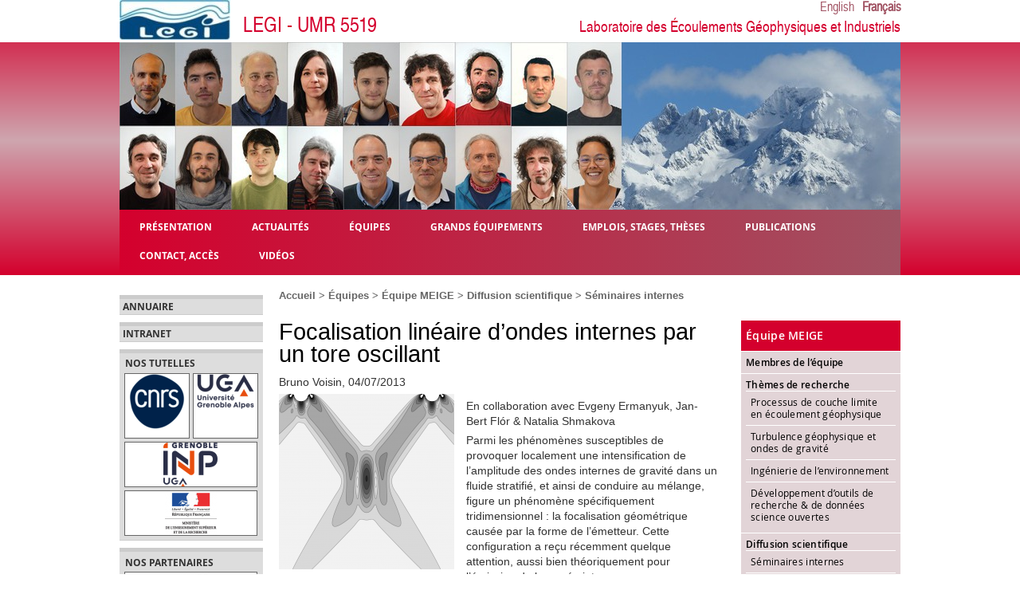

--- FILE ---
content_type: text/html;charset=utf-8
request_url: https://www.legi.grenoble-inp.fr/web/spip.php?article825
body_size: 44298
content:
<!DOCTYPE html><html xmlns="http://www.w3.org/1999/xhtml" dir="ltr" lang="fr"><head><meta http-equiv="Content-Language" content="fr"><meta http-equiv="Content-Type" content="text/html; charset=utf-8"><meta http-equiv="Content-Script-Type" content="text/javascript; charset=utf-8"><meta http-equiv="Content-Style-Type" content="text/css"><meta charset="utf-8"><meta name="revisit-after" content="5 days"><meta name="robots" content="index,follow"><title>LEGI - UMR 5519 - Focalisation linéaire d’ondes internes par un tore oscillant</title><link rel="stylesheet" type="text/css" media="all" href="plugins/kitcnrs-5.4.2/css/charte-2/reset.css"><link rel="stylesheet" type="text/css" media="all" href="plugins/kitcnrs-5.4.2/css/charte-2/structure.css"><link rel="stylesheet" type="text/css" media="all" href="plugins/kitcnrs-5.4.2/css/charte-2/spip.css"><link rel="stylesheet" type="text/css" media="all" href="plugins/kitcnrs-5.4.2/css/charte-2/charte.css"><link rel="stylesheet" type="text/css" media="all" href="plugins/kitcnrs-5.4.2/css/charte-2/institut-ingenierie.css"><link rel="stylesheet" type="text/css" media="print" href="plugins/kitcnrs-5.4.2/css/charte-2/print.css"><link rel="stylesheet" type="text/css" media="all" href="plugins/kitcnrs-5.4.2/css/global.css"><link rel="stylesheet" type="text/css" media="all" href="squelettes/css/charte-2/local.css"><link rel="alternate" type="application/rss+xml" title="RSS" href="spip.php?page=backend"><link rel="shortcut icon" href="local/cache-gd2/e9/3ed551b15347622439d353b806a2b0.ico?1579188217" type="image/x-icon"><script type="text/javascript" charset="utf-8">/* <![CDATA[ */
var box_settings = {tt_img:true,sel_g:"#documents_portfolio a[type='image/jpeg'],#documents_portfolio a[type='image/png'],#documents_portfolio a[type='image/gif']",sel_c:".mediabox",trans:"elastic",speed:"200",ssSpeed:"2500",maxW:"90%",maxH:"90%",minW:"400px",minH:"",opa:"0.9",str_ssStart:"Diaporama",str_ssStop:"Arrêter",str_cur:"{current}/{total}",str_prev:"Précédent",str_next:"Suivant",str_close:"Fermer",splash_url:""};
var box_settings_splash_width = "600px";
var box_settings_splash_height = "90%";
var box_settings_iframe = true;
/* ]]> */</script><link rel="stylesheet" href="plugins-dist/mediabox/colorbox/black-striped/colorbox.css" type="text/css" media="all"><link rel="stylesheet" type="text/css" media="all" href="plugins-dist/porte_plume/css/barre_outils.css"><link rel="stylesheet" type="text/css" media="all" href="spip.php?page=barre_outils_icones.css"><link rel="stylesheet" type="text/css" media="screen" href="plugins/Menu_langue_lien/mll_styles.css"><script src="prive/javascript/jquery.js?1721722773" type="text/javascript"></script><script src="prive/javascript/jquery.form.js?1474641520" type="text/javascript"></script><script src="prive/javascript/jquery.autosave.js?1474641520" type="text/javascript"></script><script src="prive/javascript/jquery.placeholder-label.js?1474641520" type="text/javascript"></script><script src="prive/javascript/ajaxCallback.js?1474641520" type="text/javascript"></script><script src="prive/javascript/jquery.cookie.js?1474641520" type="text/javascript"></script><script src="plugins-dist/mediabox/javascript/jquery.colorbox.js?1474641538" type="text/javascript" charset="utf-8"></script><script src="plugins-dist/mediabox/javascript/spip.mediabox.js?1474641538" type="text/javascript" charset="utf-8"></script><script type="text/javascript" charset="utf-8" src="plugins-dist/porte_plume/javascript/jquery.markitup_pour_spip.js"></script><script type="text/javascript" charset="utf-8" src="plugins-dist/porte_plume/javascript/jquery.previsu_spip.js"></script><script type="text/javascript" charset="utf-8" src="spip.php?page=porte_plume_start.js&amp;lang=fr"></script><script type="text/javascript" charset="utf-8" src="spip.php?page=refbase_js"></script><link rel="stylesheet" href="plugins/refbase/refbase.css" type="text/css"><script type="text/javascript" charset="utf-8">
$(document).ready(function(){
  // correction bug iOS ne prenant pas en charge les :hover CSS des menus http://blakepetersen.io/how-to-ios-and-css-hover-events/
  if((navigator.userAgent.match(/iPhone/i)) || (navigator.userAgent.match(/iPod/i)) || (navigator.userAgent.match(/iPad/i))) {
    $("div.menu div.level1").click(function(){
        // Leave this empty, that's the magic sauce
    });
  }
});
</script></head><body class="ingenierie p-article article825 avec-logo sans-carrousel non-connecte spip-3 page-seconde avec-bandeau-statique rubrique195">



<div id="principal">

<div class="accessibility">
  <ul>
    <li><a href="#menu">Aller au menu</a></li>
    <li><a href="#recherche">Aller à la recherche</a></li>
    <li><a href="#texte">Aller au contenu</a></li>
    <li><a href="#pied-de-page">Aller à la navigation</a></li>
  </ul>
</div>

<div id="top">
  <div id="wrapper-top">
  <div id="nom-labo">
     <ul id="menu_lang">
	 <li class="first">
	
	<a href="spip.php?article825&amp;action=converser&amp;var_lang=en&amp;redirect=https%3A%2F%2Fwww.legi.grenoble-inp.fr%2Fweb%2Fspip.php%3Farticle825" rel="alternate" lang="en" class="langue_en">English</a> 
	 </li>

	 <li class="last">
	
	 <strong class="langue_fr" title="Français">Français</strong> 
	 </li>

</ul>     
      <a href="https://www.legi.grenoble-inp.fr/web" id="logo-site"><img class="spip_logo spip_logos" alt="LEGI - UMR 5519" src="IMG/siteon0.jpg?1261578836" width="139" height="50" title="LEGI - UMR 5519"></a>
    
    <div id="titre-site"><h1><a href="https://www.legi.grenoble-inp.fr/web">LEGI - UMR 5519</a></h1></div>
    <div id="slogan">Laboratoire des Écoulements Géophysiques et Industriels</div>
  </div>
</div>

<div id="bandeau">

  <a href="https://www.legi.grenoble-inp.fr/web"></a></div>

<div id="menu" class="menu">
  <h2 class="accessibility">Menu</h2>


  
    

  <ul class="level1">
    


  <li class="rubrique rubrique1">
    
    <div class="level1">Présentation</div>
    
    <ul class="level2">
      
        
        
        <li class="article article107 rubrique309">
  <a href="spip.php?article107" title="Présentation de l'unité">
    Présentation de l’unité
    
  </a>
</li>
      
        
        
        <li class="article article325 rubrique131">
  <a href="spip.php?article325" title="Organigramme">
    Organigramme
    
  </a>
</li>
      
        
        
        <li class="article article1936 rubrique404">
  <a href="spip.php?article1936" title="Aspects sociaux, environnementaux et éthiques">
    Aspects sociaux, environnementaux et éthiques
    
  </a>
</li>
      
        
        
        <li class="article article349 rubrique132">
  <a href="spip.php?article349" title="Informatique">
    Informatique
    
  </a>
</li>
      
        
        
        <li class="article article347 rubrique126">
  <a href="spip.php?article347" title="Support instrumentation">
    Instrumentation
    
  </a>
</li>
      
        
        
        <li class="article article2033 rubrique171">
  <a href="spip.php?article2033" title="Bureau d'Études">
    Mécanique
    
  </a>
</li>
      
        
        
        <li class="rubrique rubrique357"><a href="spip.php?rubrique357">Archives</a></li>
      
        
        
        <li class="article article199 rubrique82">
  <a href="spip.php?article199" title="Témoignages d'anciens doctorants">
    Témoignages
    
  </a>
</li>
      
                      
    </ul>
  </li>


  <li class="rubrique rubrique15">
    
    <div class="level1">Actualités</div>
    
    <ul class="level2">
      
        
        
        <li class="rubrique rubrique307"><a href="spip.php?rubrique307">Soutenances de doctorat</a></li>
      
        
        
        <li class="rubrique rubrique306"><a href="spip.php?rubrique306">Séminaires</a></li>
      
        
        
        <li class="rubrique rubrique305"><a href="spip.php?rubrique305">Événements</a></li>
      
                      
    </ul>
  </li>


  <li class="rubrique rubrique3">
    
    <div class="level1">Équipes</div>
    
    <ul class="level2">
      
        
        
        <li class="article article1252 rubrique41">
  <a href="spip.php?article1252" title="Équipe EDT : Écoulements Diphasiques et Turbulences">
    Équipe EDT : Écoulements Diphasiques et Turbulences
    
  </a>
</li>
      
        
        
        <li class="article article189 rubrique81">
  <a href="spip.php?article189" title="Équipe Énergétique">
    Équipe Énergétique
    
  </a>
</li>
      
        
        
        <li class="rubrique rubrique43"><a href="spip.php?rubrique43">Équipe MOST : MOdélisation et Simulation de la Turbulence</a></li>
      
        
        
        <li class="rubrique rubrique188"><a href="spip.php?rubrique188">Équipe MEIGE</a></li>
      
        
        
        <li class="rubrique rubrique113"><a href="spip.php?rubrique113">Anciennes équipes</a></li>
      
                      
    </ul>
  </li>


  <li class="rubrique rubrique101">
    
    <div class="level1">Grands équipements</div>
    
    <ul class="level2">
      
        
        
        <li class="article article327 rubrique120">
  <a href="spip.php?article327" title="Le Tunnel Hydrodynamique de Cavitation">
    Le tunnel hydrodynamique
    
  </a>
</li>
      
        
        
        <li class="article article326 rubrique119">
  <a href="spip.php?article326" title="La Boucle d'Essais PREVERO">
    La boucle PREVERO
    
  </a>
</li>
      
        
        
        <li class="article article1478 rubrique342">
  <a href="spip.php?article1478" title="La soufflerie à bas niveau de turbulence">
    La soufflerie à  bas niveau de turbulence
    
  </a>
</li>
      
        
        
        <li class="article article757 rubrique10">
  <a href="spip.php?article757" title="Présentation de la plateforme Coriolis">
    La  plateforme tournante Coriolis
    
  </a>
</li>
      
        
        
        <li class="article article744 rubrique236">
  <a href="spip.php?article744" title="Le canal à houle">
    Le canal à houle
    
  </a>
</li>
      
        
        
        <li class="article article773 rubrique244">
  <a href="spip.php?article773" title="Les serveurs de calcul">
    Les serveurs de calcul
    
  </a>
</li>
      
        
        
        <li class="article article553 rubrique178">
  <a href="spip.php?article553" title="Le bassin à houle multi-directionnelle du LHF">
    Le bassin à houle multi-directionnelle du LHF
    
  </a>
</li>
      
      
        <li class="article article266 rubrique101">
  <a href="spip.php?article266">
    Présentation générale
    
  </a>
</li>
                      
    </ul>
  </li>


  <li class="rubrique rubrique4">
    
    <div class="level1">Emplois, Stages, Thèses</div>
    
    <ul class="level2">
      
        
        
        <li class="rubrique rubrique89"><a href="spip.php?rubrique89">Professeur UGA sections 60-28</a></li>
      
        
        
        <li class="rubrique rubrique312"><a href="spip.php?rubrique312">Ingénieur</a></li>
      
        
        
        <li class="rubrique rubrique179"><a href="spip.php?rubrique179">Maître de Conférences / Grenoble</a></li>
      
        
        
        <li class="rubrique rubrique88"><a href="spip.php?rubrique88">Post-doc</a></li>
      
        
        
        <li class="rubrique rubrique91"><a href="spip.php?rubrique91">Bourses de thèses</a></li>
      
        
        
        <li class="rubrique rubrique58"><a href="spip.php?rubrique58">Stages</a></li>
      
                      
    </ul>
  </li>


  <li class="rubrique rubrique142">
    
    <div class="level1">Publications </div>
    
    <ul class="level2">
      
        
        
        <li class="rubrique rubrique143"><a href="spip.php?rubrique143">Classement par année</a></li>
      
      
        <li class="article article399 rubrique142">
  <a href="spip.php?article399">
    Dernières publications
    
  </a>
</li>
                      
    </ul>
  </li>


  <li class="article article106 rubrique52">
  <a href="spip.php?article106" title="Contact - Venir au laboratoire">
    Contact, Accès
    
  </a>
</li>


  <li class="rubrique rubrique316"><a href="spip.php?rubrique316">Vidéos</a></li>

  </ul>
</div></div>

<div id="centre">


<hr class="accessibility">

<div id="colgauche">


  <div id="annuaire" class="menu2">
      <ul>
        <li class="rubrique rubrique6"><a href="spip.php?rubrique6">Annuaire</a></li>
      </ul>
    </div>
  <hr class="accessibility">


  

  
  
  
    
    
    <div id="intranet" class="menu2 menu">
      <ul class="level1">
        <li class="article article98 rubrique55">
  <a href="spip.php?article98" title="Intranet du laboratoire">
    Intranet 
    
  </a>
</li>      </ul>
    </div>

    <hr class="accessibility">
 <hr class="accessibility">

  <div id="partenaires">

    <div class="partenaire">
  <h2>Nos tutelles</h2>
  <a href="https://www.cnrs.fr" target="_blank"><img src="plugins/kitcnrs-5.4.2/css/charte-2/img/logo-cnrs.png" alt="CNRS" title="CNRS" style="padding-top: 3px;"></a>
  <a href="https://www.univ-grenoble-alpes.fr" target="_blank"><img src="local/cache-vignettes/L72xH44/logo-uga-9831b.png?1579188217" width="72" height="44" title="Université de Grenoble" style="padding-top: 16px;"></a>
  <a href="https://www.grenoble-inp.fr" style="height:126px;" target="_blank" class="pleinelargeur"><img src="local/cache-vignettes/L68xH55/logo-inpg-e16eb.png?1722340795" width="68" height="55" title="Grenoble-INP" style="padding-top: 5px;"></a>
  <a href="https://www.enseignementsup-recherche.gouv.fr" style="height:131px;" target="_blank" class="pleinelargeur"><img src="local/cache-vignettes/L65xH55/logo-menesr-7aada.png?1722340795" width="65" height="55" title="Enseignement supérieur et Recherche" style="padding-top: 5px;"></a>
</div>
<div class="partenaire">
  <h2>Nos partenaires</h2>
  <a href="https://www.fed3g.fr" target="_blank" class="pleinelargeur"><img src="local/cache-vignettes/L53xH47/logo-fed3g-6dfff.png?1714470608" width="53" height="47" title="Fédération Galileo Galilei Grenoble" style="padding-top: 5px;"></a>
  <a href="https://www.osug.fr" target="_blank" class="pleinelargeur"><img src="local/cache-vignettes/L79xH50/logo-osug-d69bc.png?1722340795" width="79" height="50" title="Observatoire des Sciences de l'Univers de Grenoble" style="padding-top: 5px;"></a>
</div>  </div>

   
  <div id="recherche">
    <h2>Rechercher</h2>

    <form action="spip.php" method="get">
      <p><input type="hidden" name="page" value="recherche">
      <input class="box" name="recherche" value="" accesskey="4" placeholder="Sur ce site">
    <input type="image" class="bouton-rechercher" name="submit" src="plugins/kitcnrs-5.4.2/css/charte-2/img/ok.gif" alt="Rechercher sur ce site." title="Rechercher sur ce site"></p>
    </form>  </div>

</div>

<hr class="accessibility">



  <div id="pageseconde">


    <p id="chemin">
  <a class="accueil" href="https://www.legi.grenoble-inp.fr/web">Accueil</a>

 &gt; <a class="rubrique rubrique3" href="spip.php?rubrique3">Équipes</a>
    
  

  
    
      &gt; <a class="rubrique rubrique188" href="spip.php?rubrique188">Équipe MEIGE</a>
    
  

  
    
      &gt; <a class="rubrique rubrique201" href="spip.php?rubrique201">Diffusion scientifique</a>
    
  

  
    &gt; <a class="rubrique rubrique195" href="spip.php?rubrique195">Séminaires internes</a>
</p>
    <div id="texte">

      <div id="texte_gauche">


        
         

<div class="groupetitre">
  
  <h2 class="">Focalisation linéaire d’ondes internes par un tore oscillant</h2>
  <p class="soustitre">Bruno Voisin, 04/07/2013</p>
  </div>



  <span class="vignette entete">
    
     <a href="IMG/arton825.png?1371072021" class="mediabox" title="Focalisation linéaire d'ondes internes par un tore oscillant">
      <img class="spip_logo spip_logos" alt="Focalisation linéaire d'ondes internes par un tore oscillant" src="local/cache-vignettes/L220xH220/arton825-912b0.png?1579316910" width="220" height="220" title="Focalisation linéaire d'ondes internes par un tore oscillant">
     </a>
  </span>



<div class="content">
  <div id="texte-content" class=""><p>En collaboration avec Evgeny Ermanyuk, Jan-Bert Flór &amp; Natalia Shmakova</p>
<p>Parmi les phénomènes susceptibles de provoquer localement une intensification de l’amplitude des ondes internes de gravité dans un fluide stratifié, et ainsi de conduire au mélange, figure un phénomène spécifiquement tridimensionnel : la focalisation géométrique causée par la forme de l’émetteur. Cette configuration a reçu récemment quelque attention, aussi bien théoriquement pour l’émission de la marée interne par une topographie de fond gaussienne circulaire (Bühler &amp; Muller JFM 2007) ou en fer à cheval (Grisouard &amp; Bühler JFM 2012), qu’expérimentalement et numériquement pour l’émission des ondes inertielles par un tore oscillant horizontalement (Duran-Matute, Flór, Gedeferd &amp; Jause-Labert Phys. Rev. E 2013).</p>
<p>Nous nous intéressons à cette dernière configuration du tore oscillant horizontalement dans un fluide stratifié, expérimentalement et théoriquement. Sont présentés les résultats relevant du régime linéaire, où l’amplitude des ondes est faible. Les expériences mettent en œuvre une technique inédite pour la visualisation et la mesure de la déformation des surfaces isopycnales. La théorie, elle aussi inédite, repose sur l’hypothèse d’un tore fin, dont le rayon principal est grand devant le rayon secondaire.</p>
<p>La comparaison entre les deux montre que la théorie reproduit les mesures de façon satisfaisante, aussi bien qualitative que quantitative, et permet en particulier de prédire la pente des lignes isopycnales, cruciale pour le déferlement.</p></div>
  
   
   
</div>




        
        

      <!-- Fin du corps de l'article --></div>


       <div id="texte_droite">
<div id="nav-art-haut"><nav id="nav-droite"><h2>Équipe MEIGE</h2><ul class="nav-droite"><li class="rubrique rubrique190"><h3><a href="spip.php?rubrique190">Membres de l’équipe</a></h3></li>
      
      
    
      
      
      
        
        
          
          <li class="rubrique rubrique283">
            <h3><a href="spip.php?rubrique283">Thèmes de recherche</a></h3>
            <ul>

    <li class="rubrique rubrique284"><a href="spip.php?rubrique284">Processus de couche limite en écoulement géophysique </a></li>

    <li class="rubrique rubrique285"><a href="spip.php?rubrique285">Turbulence géophysique et ondes de gravité</a></li>

    <li class="rubrique rubrique286"><a href="spip.php?rubrique286">Ingénierie de l’environnement</a></li>

    <li class="rubrique rubrique397"><a href="spip.php?rubrique397">Développement d’outils de recherche &amp; de données science ouvertes </a></li>

  </ul>          </li>
        
      
    
      
      
      
        
        
          
          <li class="rubrique rubrique201">
            <h3><a href="spip.php?rubrique201">Diffusion scientifique</a></h3>
            <ul>

    <li class="rubrique rubrique195"><a href="spip.php?rubrique195">Séminaires internes</a></li>

    <li class="rubrique rubrique194"><a href="spip.php?rubrique194">Colloques et conférences</a></li>

    <li class="article article2039 rubrique394">
  <a href="spip.php?article2039" title="Développement numérique communautaire « sciences ouvertes »">
    Portfolio-Highlights
    
  </a>
</li>

    <li class="rubrique rubrique189"><a href="spip.php?rubrique189">Publications</a></li>

  </ul>          </li>
        
      
    
      
      
      
        
        
          
          <li class="article article1506 rubrique352">
            <h3><a href="spip.php?article1506" title="Canal à pente variable">
              Installations expérimentales
              
              </a></h3>
                      </li>
        
        
      
    
      
      
      
        
        
          
          <li class="rubrique rubrique208">
            <h3><a href="spip.php?rubrique208">Archives</a></h3>
            <ul>

    <li class="article article1546 rubrique349">
  <a href="spip.php?article1546" title="Long-term shoreline evolution modeling">
    Interaction couche limite - transport de sédiment old
    
  </a>
</li>

    <li class="article article1522 rubrique348">
  <a href="spip.php?article1522" title="Courantes gravitaires sur terrain complex">
    Couche limite et stratification
    
  </a>
</li>

    <li class="article article1626 rubrique347">
  <a href="spip.php?article1626" title="2014-GRAVIT : Wave turbulence">
    Turbulence Géophysique : Rotation &amp; Stratification
    
  </a>
</li>

    <li class="article article1526 rubrique346">
  <a href="spip.php?article1526" title="Preservation des Vergers de Savoie face aux épisodes de gelée blanche (PreVerS) ">
    Impacts environnementaux
    
  </a>
</li>

    <li class="rubrique rubrique211"><a href="spip.php?rubrique211">Instruments et techniques de mesure</a></li>

  </ul>          </li></ul></nav>




  




      <nav id="nav-art-freres-haut" class="nav-art">
      <h2>Séminaires internes</h2>
      <ul id="nav-art-freres-haut-list" class="nav-art-list nav-list">
        
        <li class="article article1933 rubrique195  first"> <a href="spip.php?article1933">The Tagoro submarine volcano eruption (2011–2012) : Modeling seafloor collapse, induced waves, and hydrothermal dynamics </a></li>
        
        <li class="article article1932 rubrique195"> <a href="spip.php?article1932">Uncovering the physical oceanography of the southern Adriatic pit over the last 10 years through observations </a></li>
        
        <li class="article article1931 rubrique195"> <a href="spip.php?article1931">2015-2025 Grandes thématiques d’activité </a></li>
        
        <li class="article article1930 rubrique195"> <a href="spip.php?article1930">Fracture processes in glaciers : between solid and fluids </a></li>
        
        <li class="article article1929 rubrique195"> <a href="spip.php?article1929">Development of a sediment transport and morphodynamics model for scour study </a></li>
        
        <li class="article article1928 rubrique195"> <a href="spip.php?article1928">The lifecycle of marine fog in the coastal zone  </a></li>
        
        <li class="article article1878 rubrique195"> <a href="spip.php?article1878">Internal solitary waves in a laboratory model of the Strait of Gibraltar </a></li>
        
        <li class="article article1877 rubrique195"> <a href="spip.php?article1877">Laboratory experiments of rotating stratified exchange flows over a sediment bed. </a></li>
        
        <li class="article article1876 rubrique195"> <a href="spip.php?article1876">Pour une meilleure compréhension des écoulements atmosphériques en relief complexe </a></li>
        
        <li class="article article1875 rubrique195"> <a href="spip.php?article1875">Conceptual models for understanding the intrinsic tropical lifecycles </a></li>
        
        <li class="article article1873 rubrique195"> <a href="spip.php?article1873">Campagne expérimentale au LHF (Artelia) 2024 :  Etude des interactions à 2 solitons en 2D </a></li>
        
        <li class="article article1874 rubrique195"> <a href="spip.php?article1874">Sampling of meteorological data for deep learning downscaling algorithm </a></li>
        
        <li class="article article1872 rubrique195"> <a href="spip.php?article1872">Hyperpycnal sediment-laden river plumes in lakes : flow-sediment-bathymetry interactions </a></li>
        
        <li class="article article1871 rubrique195"> <a href="spip.php?article1871">Investigating the dynamics of particle-laden gravity currents using two-fluid simulations </a></li>
        
        <li class="article article1870 rubrique195"> <a href="spip.php?article1870">Gravity currents moving over a sediment bed : suspension criteria and bed forms </a></li>
        
        <li class="article article1868 rubrique195"> <a href="spip.php?article1868">On the turbulent structures generated by intruding and rotating downslope gravity currents </a></li>
        
        <li class="article article1867 rubrique195"> <a href="spip.php?article1867">On the vertical density structure of instrusions from downslope rotating gravity currents. </a></li>
        
        <li class="article article1869 rubrique195"> <a href="spip.php?article1869">Atelier Coopcalcul sur Fluidsimfoam - OpenFOAM </a></li>
        
        <li class="article article1866 rubrique195"> <a href="spip.php?article1866">Masse ajoutée et stratification </a></li>
        
        <li class="article article1865 rubrique195"> <a href="spip.php?article1865">Numerical modelling of scouring and sediment transport close to Offshore Wind Farm components </a></li>
        
        <li class="article article1797 rubrique195"> <a href="spip.php?article1797">Acceleration in an instationary rotating cylinder with a barrier </a></li>
        
        <li class="article article1796 rubrique195"> <a href="spip.php?article1796">Collisional bedload transport : from discrete to continuum modelling </a></li>
        
        <li class="article article1795 rubrique195"> <a href="spip.php?article1795">Modélisation numérique de plage à moyen et long terme </a></li>
        
        <li class="article article1794 rubrique195"> <a href="spip.php?article1794">Mechanisms of oscillatory instability of sidewall convection in a rectangular cavity. A numerical study using Snek5000. </a></li>
        
        <li class="article article1793 rubrique195"> <a href="spip.php?article1793">Snek5000, a new workflow manager for Nek5000 made in LEGI. And what about OpenFOAM ? </a></li>
        
        <li class="article article1355 rubrique195"> <a href="spip.php?article1355">The turbulent life of downslope rotating intruding gravity currents </a></li>
        
        <li class="article article1391 rubrique195"> <a href="spip.php?article1391">Vents catabatiques sur forte pente alpine Étude d’une campagne de mesures dans le massif de Belledonne (Alpes) </a></li>
        
        <li class="article article1387 rubrique195"> <a href="spip.php?article1387">Inertial wave wake of a cylinder </a></li>
        
        <li class="article article1383 rubrique195"> <a href="spip.php?article1383">Wave-forced dynamics in the nearshore and river mouths </a></li>
        
        <li class="article article1376 rubrique195"> <a href="spip.php?article1376">Long-term shoreline evolution modeling </a></li>
        
        <li class="article article1373 rubrique195"> <a href="spip.php?article1373">SST Anomaly in the Mozambique Channel </a></li>
        
        <li class="article article1358 rubrique195"> <a href="spip.php?article1358">SedWaveFoam : A free surface resolving Eulerian two-phase model for wave-driven sediment transport </a></li>
        
        <li class="article article1357 rubrique195"> <a href="spip.php?article1357">Modeling transport and mixing by internal gravity waves in the Southern Ocean </a></li>
        
        <li class="article article1356 rubrique195"> <a href="spip.php?article1356">Micro-seismic monitoring of a shear deformation zone : a laboratory experiment </a></li>
        
        <li class="article article1354 rubrique195"> <a href="spip.php?article1354">Laboratory experiments on gravity currents interacting with an upsloping bottom  </a></li>
        
        <li class="article article1348 rubrique195"> <a href="spip.php?article1348">Linear stability analysis of particle-laden hypopycnal plumes </a></li>
        
        <li class="article article1347 rubrique195"> <a href="spip.php?article1347">3D numerical simulations of flows over curved boundaries </a></li>
        
        <li class="article article1344 rubrique195"> <a href="spip.php?article1344">2D Numerical simulations of stratified turbulence </a></li>
        
        <li class="article article1343 rubrique195"> <a href="spip.php?article1343">Undular bore dynamics in river-like channels </a></li>
        
        <li class="article article1341 rubrique195"> <a href="spip.php?article1341">Part II A fluctuation-dissipation relation for the ocean subject to turbulent atmospheric forcing </a></li>
        
        <li class="article article1340 rubrique195"> <a href="spip.php?article1340">A fluctuation-dissipation relation for the ocean subject to turbulent atmospheric forcing  </a></li>
        
        <li class="article article1342 rubrique195"> <a href="spip.php?article1342">Dense water plume on sediment bed </a></li>
        
        <li class="article article1339 rubrique195"> <a href="spip.php?article1339">Spatially developing gravity currents </a></li>
        
        <li class="article article1338 rubrique195"> <a href="spip.php?article1338">Two-phase flow simulations of scour below submarine pipelines </a></li>
        
        <li class="article article1222 rubrique195"> <a href="spip.php?article1222">Influence de la turbulence sur la vitesse de sédimentation et conséquences sur les modèles de suspension </a></li>
        
        <li class="article article1221 rubrique195"> <a href="spip.php?article1221">Mesure de Matière En Suspension (MES) dans la colonne d’eau par combinaison de méthodes acoustiques et optiques </a></li>
        
        <li class="article article1228 rubrique195"> <a href="spip.php?article1228">Barostrat experiment : baroclinic wave tank in presence of salinity stratification </a></li>
        
        <li class="article article1216 rubrique195"> <a href="spip.php?article1216">Experimental study of a vortex generated at the edge of a channel with a step and a periodic flow </a></li>
        
        <li class="article article1208 rubrique195"> <a href="spip.php?article1208">On particle stress modeling for two-phase flow simulations  of Sheet-Flows </a></li>
        
        <li class="article article1209 rubrique195"> <a href="spip.php?article1209">On the energetics of a two-layer baroclinic flow </a></li>
        
        <li class="article article1096 rubrique195"> <a href="spip.php?article1096">Dynamique des courants océaniques sur la Ride de Reykjanes : évaluation de simulations numériques. </a></li>
        
        <li class="article article1063 rubrique195"> <a href="spip.php?article1063">Particle based modelling and simulation of natural sand dynamics in the wave bottom boundary layer </a></li>
        
        <li class="article article1053 rubrique195"> <a href="spip.php?article1053">Spatially developing gravity currents </a></li>
        
        <li class="article article1046 rubrique195"> <a href="spip.php?article1046">Internal Tide Interactions with the Ocean Pycnocline </a></li>
        
        <li class="article article1062 rubrique195"> <a href="spip.php?article1062">Analyzes of temperature profiles from the tethered balloon </a></li>
        
        <li class="article article1052 rubrique195"> <a href="spip.php?article1052">Le projet Passy : objectifs, questions scientifiques et présentation de la campagne de mesures. </a></li>
        
        <li class="article article1051 rubrique195"> <a href="spip.php?article1051">Interaction and energy transfer between an atmospheric and an oceanic layer at the synoptic and the meso-scale </a></li>
        
        <li class="article article1049 rubrique195"> <a href="spip.php?article1049">Mixing in density currents flowing up a slope </a></li>
        
        <li class="article article1050 rubrique195"> <a href="spip.php?article1050">Reflection of internal waves from a sloping boundary </a></li>
        
        <li class="article article1048 rubrique195"> <a href="spip.php?article1048">Turbulence d’onde : la théorie à l’épreuve de l’expérience. </a></li>
        
        <li class="article article1045 rubrique195"> <a href="spip.php?article1045">Simulation of sea-grass movement under wave with SPH method and GPU </a></li>
        
        <li class="article article1044 rubrique195"> <a href="spip.php?article1044">Jet catabatique sur une pente en Terre Adélie, Antarctique. Simulation numérique et mesures par anémométrie sonique </a></li>
        
        <li class="article article1043 rubrique195"> <a href="spip.php?article1043">A minimal coupled DEM-fluid phase model for bedload transport </a></li>
        
        <li class="article article1039 rubrique195"> <a href="spip.php?article1039">Le cycle diurne au Dome C et son jet nocturne par oscillation inertielle </a></li>
        
        <li class="article article1038 rubrique195"> <a href="spip.php?article1038">Antarctique laboratoire naturelle pour l’étude des couches limites stables et des écoulements catabatiques </a></li>
        
        <li class="article article1033 rubrique195"> <a href="spip.php?article1033">The use of PIV to investigate wave propagation over a mobile bed  </a></li>
        
        <li class="article article1029 rubrique195"> <a href="spip.php?article1029">A new Taylor-Couette apparatus to study turbulence in stratified fluids </a></li>
        
        <li class="article article944 rubrique195"> <a href="spip.php?article944">Spatially developing gravity currents onto concave slopes </a></li>
        
        <li class="article article943 rubrique195"> <a href="spip.php?article943">Wall plume in a cavity : an experimental investigation  </a></li>
        
        <li class="article article939 rubrique195"> <a href="spip.php?article939">UVMAT : a tool to process and organize experimental data  </a></li>
        
        <li class="article article942 rubrique195"> <a href="spip.php?article942">Characterization and modelling of internal tides  </a></li>
        
        <li class="article article941 rubrique195"> <a href="spip.php?article941">Pooling and Draining processes in deep Alpine valleys and their effect on pollutant dispersion  </a></li>
        
        <li class="article article926 rubrique195"> <a href="spip.php?article926">Influence d’un rideau de bulles d’air sur le déferlement des vagues   </a></li>
        
        <li class="article article919 rubrique195"> <a href="spip.php?article919">Dynamics of gravity currents on concave and convex slopes </a></li>
        
        <li class="article article918 rubrique195"> <a href="spip.php?article918">Modelling the multiscale interactions of the coupled atmosphere-ocean-sediment system, induced by Marine Renewable Energy Devices </a></li>
        
        <li class="article article910 rubrique195"> <a href="spip.php?article910">Simulations numériques de la rhéologie des suspensions denses avec un modèle couplé DEM-fluide </a></li>
        
        <li class="article article913 rubrique195"> <a href="spip.php?article913">Oceanic Circulation and Dynamical Processes Around the Reykjanes Ridge. Numerical Simulations and Laboratory Experiments </a></li>
        
        <li class="article article885 rubrique195"> <a href="spip.php?article885">Nonlinearities of waves propagating over a mild-slope beach : laboratory and numerical results </a></li>
        
        <li class="article article886 rubrique195"> <a href="spip.php?article886">Experimental study of sheet flow regime in a laboratory flume </a></li>
        
        <li class="article article875 rubrique195"> <a href="spip.php?article875">Mesures et simulations numériques de vents catabatiques </a></li>
        
        <li class="article article857 rubrique195"> <a href="spip.php?article857">Utilisation de la Fluorescence Induite par Laser pour des mesures de température en convection naturelle </a></li>
        
        <li class="article article856 rubrique195"> <a href="spip.php?article856">Experimental investigation of sediment transport in sheet-flow conditions </a></li>
        
        <li class="article article830 rubrique195"> <a href="spip.php?article830">Effect of the Coriolis force on the drainage of a circular tank </a></li>
        
        <li class="article article825 rubrique195 active">Focalisation linéaire d’ondes internes par un tore oscillant</li>
        
        <li class="article article822 rubrique195  after-active"> <a href="spip.php?article822" title="(article suivant)">A drag-induced barotropic instability in air-sea interaction. </a></li>
        
        <li class="article article821 rubrique195"> <a href="spip.php?article821">An Empirical Investigation of Non-linear Energy Transfer from the M2 tide to M2 Subharmonic Wave Motions in the Kauai Channel </a></li>
        
        <li class="article article811 rubrique195"> <a href="spip.php?article811">Turbulent oceanic western-boundary layers at low latitude </a></li>
        
        <li class="article article809 rubrique195"> <a href="spip.php?article809">Free surface effects on the morphology of river dunes and their evolution to upper stage plane beds </a></li>
        
        <li class="article article776 rubrique195"> <a href="spip.php?article776">Comparison of sediment flux :  in-situ measurements versus simulation. </a></li>
        
        <li class="article article777 rubrique195"> <a href="spip.php?article777">Modelling sedimentation-consolidation in the framework of a one-dimensional two-phase flow model </a></li>
        
        <li class="article article752 rubrique195"> <a href="spip.php?article752">UPDATED “GRAB AND DUMP” MODEL FOR SEDIMENT TRANSPORT UNDER ACCERELATION SKEWED WAVES </a></li>
        
        <li class="article article745 rubrique195"> <a href="spip.php?article745">3D internal wave focusing </a></li>
        
        <li class="article article743 rubrique195"> <a href="spip.php?article743">Convection naturelle et stockage thermique d’énergie solaire </a></li>
        
        <li class="article article747 rubrique195"> <a href="spip.php?article747">Mesures et caractérisation de la couche limite turbulente sur le glacier du Zongo, Bolivie </a></li>
        
        <li class="article article734 rubrique195"> <a href="spip.php?article734">Dynamics of a Levitating Drop in a Faraday Experiment. </a></li>
        
        <li class="article article733 rubrique195"> <a href="spip.php?article733">Fine-scale modeling of the boudray layer wind field over complex topography </a></li>
        
        <li class="article article730 rubrique195"> <a href="spip.php?article730">Lagrangian drifter modelling on an experimental rip current </a></li>
        
        <li class="article article699 rubrique195"> <a href="spip.php?article699">A two-phase model for sediment transport in sheet flow regime  </a></li>
        
        <li class="article article695 rubrique195"> <a href="spip.php?article695">LES katabatic flow modeling on realistic configuration. </a></li>
        
        <li class="article article694 rubrique195"> <a href="spip.php?article694">Generation of mean current by nonlinear internal gravity wave reflection </a></li>
        
        <li class="article article686 rubrique195"> <a href="spip.php?article686">Unspontaneous loss of balance  </a></li>
        
        <li class="article article685 rubrique195"> <a href="spip.php?article685">ECOUFLU meeting </a></li>
        
        <li class="article article687 rubrique195"> <a href="spip.php?article687">Fine-structure contamination by internal waves </a></li>
        
        <li class="article article684 rubrique195"> <a href="spip.php?article684">Large Eddy Simulation of a Stably stratified Atmospheric Boundary Layer </a></li>
        
        <li class="article article683 rubrique195"> <a href="spip.php?article683">Experimental modelling of bistability in mid-latitude atmospheric jets </a></li>
        
        <li class="article article682 rubrique195"> <a href="spip.php?article682">Impact des ondes de relief dans la circulation océanique </a></li>
        
        <li class="article article681 rubrique195"> <a href="spip.php?article681">Searching for Goertler rolls in a gravity flow : some preliminary tests </a></li>
        
        <li class="article article679 rubrique195"> <a href="spip.php?article679">Internal wave–boundary layer coupling for a disc oscillating in a density-stratified fluid </a></li>
        
        <li class="article article677 rubrique195"> <a href="spip.php?article677">Part 2. Statiscal mechanics of 2D flows </a></li>
        
        <li class="article article676 rubrique195"> <a href="spip.php?article676">Statistical Mechanics of 2-D flows </a></li>
        
        <li class="article article660 rubrique195"> <a href="spip.php?article660">Part 2. Investigation of the mobile granular layer in bed-load transport </a></li>
        
        <li class="article article659 rubrique195"> <a href="spip.php?article659">Part 2. Momentary liquefaction of coastal sands : Field observations and physical modelling   </a></li>
        
        <li class="article article649 rubrique195"> <a href="spip.php?article649">Investigation of the mobile granular layer in bed-load transport </a></li>
        
        <li class="article article642 rubrique195"> <a href="spip.php?article642">Momentary liquefaction of coastal sands : Field observations and physical modelling   </a></li>
        
        <li class="article article618 rubrique195"> <a href="spip.php?article618">Internal waves measurements above Great Meteor seamount : turbulence and mixing </a></li>
        
        <li class="article article678 rubrique195"> <a href="spip.php?article678">Second harmonic behavior in the 2D internal wave reflection problem.  </a></li>
        
        <li class="article article619 rubrique195"> <a href="spip.php?article619">Ekman boundary layer - a local stability analysis </a></li>
        
        <li class="article article382 rubrique195"> <a href="spip.php?article382">Development and Implementation of a Wall Model for the Immersed Boundary Method </a></li>
        
        <li class="article article367 rubrique195"> <a href="spip.php?article367">Destabilizing a seiche with an movable dam. </a></li>
        
        <li class="article article357 rubrique195"> <a href="spip.php?article357">Quantum vortices in a glass of Bose-Einstein condensate </a></li>
        
        <li class="article article197 rubrique195"> <a href="spip.php?article197">Mecanique statistique d’écoulements océaniques </a></li>
        
        <li class="article article194 rubrique195"> <a href="spip.php?article194">Fronts de marée interne sur le &quot;Great Meteor Seamount&quot; et resuspension de sédiments </a></li>
        
        <li class="article article198 rubrique195  last"> <a href="spip.php?article198">Un modèle pour le mélange </a></li>
        
      </ul>
    </nav></div>
</div>
    </div>

  <!-- Fin texte --></div>

    <div class="clearer"><hr class="accessibility"></div>
  </div>

  
  
  
  <div id="pied-de-page">
    <ul class="pied">
  <li class="first"><a href="spip.php?page=auteur&amp;id_auteur=1&amp;lang=fr">Nous contacter</a></li>
  <li><a href="spip.php?page=backend&amp;lang=fr">Fil RSS du site</a></li>
  <li><a href="spip.php?page=plan&amp;lang=fr">Plan du site</a></li>
  <li class="last"><a href="spip.php?page=credits&amp;lang=fr">Crédits et mentions légales</a></li>
</ul>  </div> 

<!-- Fin de #pied-de-page --></div>



<!-- Fin de #principal --></body></html>

--- FILE ---
content_type: text/css
request_url: https://www.legi.grenoble-inp.fr/web/plugins/refbase/refbase.css
body_size: 14784
content:
	/*
	// Project:    Web Reference Database (refbase) <http://www.refbase.net>
	// Copyright:  Matthias Steffens <mailto:refbase@extracts.de> and the file's
	//             original author(s).
	//
	//             This code is distributed in the hope that it will be useful,
	//             but WITHOUT ANY WARRANTY. Please see the GNU General Public
	//             License for more details.
	//
	// File:       ./css/style.css
	// Repository: $HeadURL$
	// Author(s):  Matthias Steffens <mailto:refbase@extracts.de>
	//
	// Created:    20-Oct-02, 15:08
	// Modified:   $Date$
	//             $Author$
	//             $Revision$
	*/

	/* refbase CSS definitions - default style */


.refbasecss pre, .refbasecss code {
	font-family: monaco,courier,monospace;
	font-size: 7pt;
}

.refbasecss .smaller {
	font-size: 0.7em;
}

.refbasecss .small {
	font-size: 0.7em;
}

.refbasecss .smallup {
	font-size: 0.85em;
	position: relative;
	top: -10px;
}

.refbasecss .moveup {
	position: relative;
	top: -8px;
}

.refbasecss .unapi {
	font-size: smaller;
}

.refbasecss .Z3988 {
	font-size: smaller;
}

.refbasecss .ok {
	color: #009900;
}

.refbasecss .warning {
	color: red;
}

.refbasecss .warning2 {
	color: red;
	font-family: "lucida grande",helvetica,arial,sans-serif;
	font-size: 0.75em;
}

.refbasecss .mainfieldsbg {
	background-color: #E6E6E6;
}

.refbasecss .otherfieldsbg {
	background-color: #FFFFFF;
}

.refbasecss .userfieldsbg {
	background-color: #FFFFCC;
}

.refbasecss th {
	font-family: "lucida grande",helvetica,arial,sans-serif;
	font-size: 0.9em;
}

.refbasecss td, .refbasecss div {
	font-family: "lucida grande",helvetica,arial,sans-serif;
	font-size: 0.8em;
}

.refbasecss p {
	font-family: "lucida grande",helvetica,arial,sans-serif;
	font-size: 0.8em;
}

.refbasecss a:link {
	color: #0033CC;
	text-decoration: none;
}

.refbasecss a:visited {
	color: #666666;
	text-decoration: none;
}

.refbasecss a:active {
	color: #990000;
	text-decoration: none;
}

.refbasecss a:hover {
	color: #3366FF;
	text-decoration: none;
}

.refbasecss h1, .refbasecss h2, .refbasecss h3, .refbasecss h4 {
	font-family: "lucida grande",helvetica,arial,sans-serif;
	font-weight:bold;
	color: #990000;
}

.refbasecss h5, .refbasecss h6 {
	font-family: "lucida grande",helvetica,arial,sans-serif;
}

.refbasecss h2, .refbasecss h3 {
	margin-top: 1em;
	margin-bottom: 0.5em;
}

.refbasecss h2 {
	font-size: 1.8em;
}

.refbasecss h3 {
	font-size: 1.35em;
}

.refbasecss h4, .refbasecss h5 {
	margin-top: 0em;
	margin-bottom: 0em;
}

.refbasecss h4 {
	font-size: 1.25em;
}

.refbasecss h5 {
	font-size: 1.1em;
}

.refbasecss .pageheader {

}

.refbasecss .pagefooter {

}

.refbasecss .results {

}

.refbasecss hr.results {
	width: 100%;
	background-color: #DEDEDE;
	height: 1px;
	border: 0;
}

.refbasecss div.resultsheader {
	margin: 1.2em 3.3em 0.9em 3.3em;
}

.refbasecss hr.resultsheader, .refbasecss hr.resultsfooter {
	width: 93%;
	background-color: #DEDEDE;
	height: 1px;
	border: 0;
}

.refbasecss div.resultsfooter {
	margin: 1.2em 3.3em 0.9em 3.3em;
}

.refbasecss .showhide {

}

.refbasecss #loginInfo {
	font-size: 1em;
}

.refbasecss #loginInfo > * {
	margin-top: 0.4em;
	font-size: 1em;
}

.refbasecss .suggestProgress {
	position: absolute;
	margin-top: 3px;
	margin-left: -25px;
}

.refbasecss .searchSuggestions {
	background-color: #FFFFFF;
	border: 1px solid #999999;
	margin-left: -1px;
	z-index: 1;
	text-align: left;
	font-size: 1em;
}

.refbasecss .searchSuggestions ul {
	margin: 0 0 0 -40px;
	list-style-type: none;
	font-size: 1em;
	line-height: 1.3em;
}

.refbasecss .searchSuggestions li {
	border-top: 1px solid #999999;
	padding: 0.15em 0 0.15em 0.5em;
}

.refbasecss .searchSuggestions .selected {
	background-color: #DDDDDD;
}

.refbasecss form[name="record"] .searchSuggestions, .refbasecss form[name="record"] .suggestProgress {
	font-size: 0.85em;
}

.refbasecss form[name="show"] .searchSuggestions, .refbasecss form[name="show"] .suggestProgress {
	font-size: 0.85em;
}

.refbasecss form[name="simpleSearch"] .searchSuggestions, .refbasecss form[name="simpleSearch"] .suggestProgress {
	font-size: 0.85em;
}

.refbasecss #refineresults .searchSuggestions, .refbasecss #refineresults .suggestProgress {
	font-size: 0.85em;
}

.refbasecss #queryrefs {
	margin-top: 1.3em;
	margin-bottom: -2em;
	margin-right: -11px;
	font-size: 1em;
}

.refbasecss #queryrefs fieldset {
	border: none;
}

.refbasecss #queryrefs legend, .refbasecss #queryrefs #queryField label {
	display: none;
}

.refbasecss #queryrefs #queryField, .refbasecss #queryrefs #querySubmit {
	display: inline;
	font-size: 1em;
}

.refbasecss #userlogin, .refbasecss #userlogin .boxBody {
	margin-bottom: -1.1em;
	font-size: 1em;
}

.refbasecss #userlogin fieldset {
	border: none;
}

.refbasecss #userlogin legend {
	display: none;
}

.refbasecss #userlogin #loginUser, .refbasecss #userlogin #loginPwd {
	text-align: right;
	font-size: 1em;
}

.refbasecss #userlogin #loginUserLabel {
	display: inline;
	position: relative;
	left: -2.4em;
	font-size: 1em;
}

.refbasecss #userlogin #loginUserLabel:lang(fr) {
	left: -4.0em;
}

.refbasecss #userlogin #loginUserLabel:lang(cn) {
	left: -1em;
}

.refbasecss #userlogin #loginPwdLabel {
	display: inline;
	position: relative;
	left: -0.35em;
	font-size: 1em;
}

.refbasecss #userlogin #loginPwdLabel:lang(de) {
	left: -0.7em;
}

.refbasecss #userlogin #loginPwdLabel:lang(fr) {
	left: 0em;
}

.refbasecss #userlogin #loginPwdLabel:lang(cn) {
	left: -1.5em;
}

.refbasecss #userlogin #loginUserInput, .refbasecss #userlogin #loginPwdInput {
	display: inline;
}

.refbasecss #userlogin #loginEmail:lang(fr), .refbasecss #userlogin #loginPassword:lang(fr) {
	width: 7.7em;
}

.refbasecss #userlogin #loginEmail:lang(cn), .refbasecss #userlogin #loginPassword:lang(cn) {
	width: 11em;
}
.refbasecss #userlogin #loginSubmit input[type=submit] {
	margin-top: 0.6em;
}

.refbasecss #recentlinks {
	margin-left: -15px;
	font-size: 1em;
}

.refbasecss #includerefs {
	margin-left: -22px;
	font-size: 1.25em;
}

.refbasecss #includeprogress, #includerefs > a {
	margin-left: 30px;
	font-size: 0.8em;
}

.refbasecss #includeprogress > img {
	position: relative;
	top: 3px;
	left: 5px;
}

.refbasecss #showgroupmain {
	margin-bottom: 1.25em;
	font-size: 1em;
}

.refbasecss #showgroupmain fieldset {
	border: none;
}

.refbasecss #showgroupmain legend, .refbasecss #showgroupmain #groupSelect label {
	display: none;
}

.refbasecss #showgroupmain #groupSubmit input[type=submit] {
	margin-top: 0.6em;
}

.refbasecss #recallquerymain {
	margin-top: -0.9em;
	font-size: 1em;
}

.refbasecss #recallquerymain fieldset {
	border: none;
}

.refbasecss #recallquerymain legend, .refbasecss #recallquerymain #recallSelect label {
	display: none;
}

.refbasecss #recallquerymain #recallSubmit input[type=submit] {
	margin-top: 0.6em;
}

.refbasecss #resultoptions {
	margin-left: 20px;
	text-align: center;
	font-size: 1em;
}

.refbasecss #resultoptions legend {
	color: #000000;
	font-style: italic;
	text-align: left;
}

.refbasecss #resultoptions label {
	margin-left: 0.15em;
}

.refbasecss #resultoptions form {
	display: inline;
}

.refbasecss #resultoptions fieldset {
	display: inline;
	border: none;
	text-align: left;
}

.refbasecss #showgroup {
	display: inline;
	margin-right: 1.1em;
	font-size: 1em;
}

.refbasecss #showgroup #groupSelect {
	font-size: 1em;
}

.refbasecss #showgroup #groupSubmit {
	margin-top: 0.25em;
	font-size: 1em;
}

.refbasecss #showgroup #groupSelect label, .refbasecss #refineresults #refineField label, .refbasecss #displayopt #optShowHideField label {
	display: none;
}

.refbasecss #refineresults {
	display: inline;
	font-size: 1em;
}

.refbasecss #refineresults #refineField {
	display: block;
	margin-bottom: 0.25em;
	font-size: 1em;
}

.refbasecss #refineresults form[action="search.php"] #refineField:lang(en) {
	width: 16.7em;
}

.refbasecss #refineresults form[action="search.php"] #refineField:lang(de), .refbasecss #refineresults form[action="search.php"] #refineField:lang(fr) {
	width: 20.2em;
}

.refbasecss #refineresults form[action="search.php"] #refineField:lang(cn) {
	width: 14.1em;
}

.refbasecss #refineresults #refineOpt, .refbasecss #refineresults #refineSubmit {
	display: inline;
	font-size: 1em;
}

.refbasecss #displayopt {
	display: inline;
	margin-left: 1.1em;
	font-size: 1em;
}

.refbasecss #displayopt #optMain {
	font-size: 1em;
}

.refbasecss #displayopt #optShowHideField, .refbasecss #displayopt #optCiteStyle, .refbasecss #displayopt #optSubmit {
	display: inline;
	font-size: 1em;
}

.refbasecss #displayopt #optOther {
	margin-top: 0.25em;
	font-size: 1em;
}

.refbasecss #displayopt #optCiteOrder, .refbasecss #displayopt #optRecsPerPage {
	display: inline;
	font-size: 1em;
}

.refbasecss #displayopt #optCiteOrder {
	margin-right: 0.4em;
}

.refbasecss .resultnav {

}

.refbasecss .mainnav {

}

.refbasecss .pagenav {

}

.refbasecss .viewnav {
	font-size: 0.75em;
}

.refbasecss #columns {
	position: relative;
	left: 4px;
}

.refbasecss #details {
	position: relative;
	left: 4px;
}

.refbasecss #citations {
	/* width:100%; gabriel */
	float:left; /* gabriel */
}

.refbasecss .citation {
	font-size:10pt; /* gabriel */
	width:95%; /* gabriel */
	float:left; /* gabriel */
	margin-bottom:5px; /* gabriel */
}

.refbasecss .citation .showhide {
	margin-top: 0.4em;
}

.refbasecss .citation .moreinfo {
	margin-left: 0.5em;
	font-size: 1em;
}

.refbasecss .citation .moreinfo > * {
	margin-bottom: 0.4em;
	font-size: 0.85em;
	color: #333333;
	line-height: 1.3em;
/*
	max-width: 700px;
*/
}

.refbasecss .citation .moreinfo .reflinks {
	margin-top: 0.8em;
/*
	max-width: none;
*/
}

.refbasecss .citation .moreinfo .reflinks > * {
	display: inline;
	font-size: 1em;
}

.refbasecss #error {

}

.refbasecss #queryhistory {
	margin-left: 2.6em;
	margin-right: 2.6em;
	margin-bottom: 1.75em;
}

.refbasecss #currentquery, .refbasecss #previousqueries {
	margin-top: 1.2em;
	font-size: 1em;
}

.refbasecss #queryhistory .even, .refbasecss #queryhistory .odd {
	margin-top: 0.25em;
	margin-left: 1.2em;
	margin-right: 1.2em;
	font-size: 1em;
}

.refbasecss .examples {
	font-size: 1em;
}

.refbasecss .links {
	float:right; /* gabriel */
}

.refbasecss .sect {
	padding-top: 2px;
	font-size: 10pt; /* gabriel */
}

.refbasecss .even {
	background-color: #CEA6AF; /* rouge pale */ /* gabriel */
	padding: 5px;
	float:left; /* gabriel */
	width:98%; /* gabriel */
}

.refbasecss .odd {
	background-color: #FFFFFF; /* gabriel */
	padding: 5px;
	float:left; /* gabriel */
	width:98%; /* gabriel */
}

.refbasecss #queryform {

}

.refbasecss #resultactions {
	margin-left: 20px;
	text-align: center;
	font-size: 1em;
}

.refbasecss #resultactions input, .refbasecss #resultactions select {
	margin-left: 0.5em;
}

.refbasecss #resultactions legend {
	color: #000000;
	font-style: italic;
	text-align: left;
}

.refbasecss #resultactions label {
	margin-left: 0.15em;
}

.refbasecss #resultactions fieldset {
	display: inline;
	margin-left: 1.5em;
	border: none;
	vertical-align: top;
	text-align: left;
}

.refbasecss #selectresults {
	margin-bottom: 0.75em;
	font-size: 1em;
	text-align: left;
}

.refbasecss #selectresults input#selRecs {
	margin-left: 1.5em;
}

.refbasecss #citerefs {
	font-size: 1em;
}

.refbasecss #citerefs input[type=submit], .refbasecss #exportrefs input[type=submit] {
	display: block;
	margin-top: 0.6em;
	margin-left: 0.25em;
}

.refbasecss #citerefs label, .refbasecss #exportrefs label {
	display: none;
}

.refbasecss #citerefs select, .refbasecss #exportrefs select {
	margin-left: 0.25em;
}

.refbasecss #grouprefs {
	font-size: 1em;
}

.refbasecss #grouprefs #myGroup {
	display: block;
	margin-bottom: 0.25em;
	font-size: 1em;
}

.refbasecss #grouprefs #newGroup, .refbasecss #grouprefs #addRemoveGroup {
	display: inline;
	font-size: 1em;
}

.refbasecss #exportrefs {
	font-size: 1em;
}

.refbasecss #searchopt {
	display: none;
}

.refbasecss #helptxt {
	display: none;
}

.refbasecss #helptxt .even {
	margin-left: -5px;
	margin-top: -3px;
}

.refbasecss #helptxt .odd {
	margin-left: -5px;
}

.refbasecss .toggleimg {

}

.refbasecss .toggletxt {
	display: inline;
	margin-left: 5px;
	font-size: 1em;
}

.refbasecss a:link .toggletxt {
	color: #000000;
}

.refbasecss a:visited .toggletxt {
	color: #000000;
}

.refbasecss a:hover .toggletxt {
	color: #3366FF;
}

.refbasecss .resultviews {
	display: inline;
	font-size: 0.85em;
}

.refbasecss .activeview {
	display: inline;
	font-size: 1em;
}

.refbasecss .leftview {
	display: inline;
	font-size: 1em;
}

.refbasecss .middleview {
	display: inline;
	font-size: 1em;
}

.refbasecss .rightview {
	display: inline;
	font-size: 1em;
}

.refbasecss .toggleprint {
	position: relative;
	top: 3px;
}

.refbasecss #accountinfo {
	font-size: 1.25em;
}

.refbasecss #accountdetails {
	font-size: 1em;
}

.refbasecss #accountopt {
	font-size: 1em;
}

.refbasecss #accountperm {
	font-size: 1em;
}

.refbasecss #accountdetails ul, .refbasecss #accountopt ul, .refbasecss #accountperm ul {
	position: relative;
	top: -0.8em;
	list-style-type: none;
	font-size: 0.85em;
	line-height: 1.3em;
}

/* Begin ThrashBox code (modified slightly for use with refbase)
   Credit: Simple Rounded Corner CSS Boxes by Ryan Thrash
   see <http://www.modxcms.com/simple-rounded-corner-css-boxes.html>
   and the ThrashBox online generator <http://www.spiffybox.com/>
*/
/* set the image to use and establish the lower-right position */
.refbasecss .box, .refbasecss .boxBody, .refbasecss .boxHead, .refbasecss .boxHead h3 {
	background: transparent url(../img/rounded_box.png) no-repeat bottom right;
}
.refbasecss .box {
	/* intended total box width - padding-right(next) */
/*	width: 200px !important; */
	/* IE Win = width - padding */
/*	width: 185px; */
	padding-right: 5px; /* the gap on the right edge of the image (not content padding) */
	margin: 0 auto; /* use to position the box */
}

/* set the top-right image */
.refbasecss .boxHead {
	background-position: top right; margin-right: -5px; /* pull the right image over on top of border */
	padding-right: 15px; /* right-image-gap + right-inside padding */
}

/* set the top-left image */
.refbasecss .boxHead h3 {
	background-position: top left;
	margin: 0; /* reset main site styles*/
	border: 0; /* ditto */
	padding: 10px 0 10px 15px; /* padding-left = image gap + interior padding ... no padding-right */
	height: auto !important; height: 1%; /* IE Holly Hack */
}

/* set the lower-left corner image */
.refbasecss .boxBody {
	background-position: bottom left;
	margin-right: 0; /* interior-padding right */
	padding: 0 0 1px 5px; /* mirror .boxHead right/left */
}

/* font styling */
.refbasecss .boxHead h3 {
	color: #222222;
}
/* End ThrashBox code */
